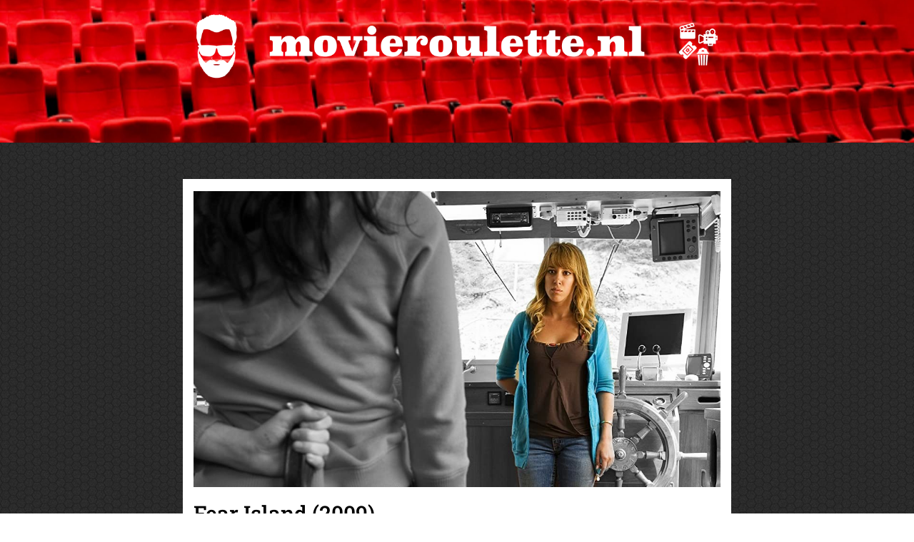

--- FILE ---
content_type: text/html; charset=utf-8
request_url: https://www.google.com/recaptcha/api2/aframe
body_size: 267
content:
<!DOCTYPE HTML><html><head><meta http-equiv="content-type" content="text/html; charset=UTF-8"></head><body><script nonce="lKNqQ4pjIlbLQyzN0_dbfg">/** Anti-fraud and anti-abuse applications only. See google.com/recaptcha */ try{var clients={'sodar':'https://pagead2.googlesyndication.com/pagead/sodar?'};window.addEventListener("message",function(a){try{if(a.source===window.parent){var b=JSON.parse(a.data);var c=clients[b['id']];if(c){var d=document.createElement('img');d.src=c+b['params']+'&rc='+(localStorage.getItem("rc::a")?sessionStorage.getItem("rc::b"):"");window.document.body.appendChild(d);sessionStorage.setItem("rc::e",parseInt(sessionStorage.getItem("rc::e")||0)+1);localStorage.setItem("rc::h",'1769491715980');}}}catch(b){}});window.parent.postMessage("_grecaptcha_ready", "*");}catch(b){}</script></body></html>